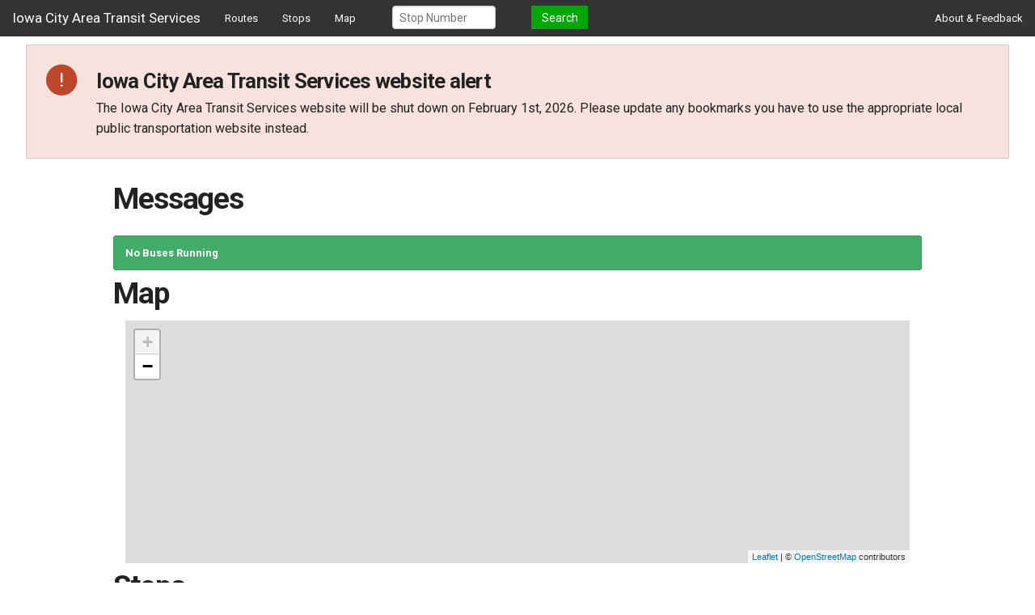

--- FILE ---
content_type: text/html; charset=UTF-8
request_url: https://icareatransit.org/routes/uiowa/movein
body_size: 3194
content:

<!doctype html>
<html class="no-js" lang="en">
  <head>
        <meta charset="utf-8" />
    <meta name="viewport" content="width=device-width, initial-scale=1.0" />
    <title> - Cambus Routes</title>
    <link rel="stylesheet" href="/stylesheets/app.css" />
    <link rel="stylesheet" href="/stylesheets/quickfix.css" />
    <link rel="stylesheet" href="/stylesheets/alert.css" />
    <script src="/bower_components/modernizr/modernizr.js"></script>
    <link rel="apple-touch-icon" sizes="180x180" href="/img/favicons/apple-touch-icon.png">
    <link rel="icon" type="image/png" sizes="32x32" href="/img/favicons/favicon-32x32.png">
    <link rel="icon" type="image/png" sizes="192x192" href="/img/favicons/android-chrome-192x192.png">
    <link rel="icon" type="image/png" sizes="16x16" href="/img/favicons/favicon-16x16.png">
    <link rel="manifest" href="/img/favicons/site.webmanifest">
    <link rel="mask-icon" href="/img/favicons/safari-pinned-tab.svg" color="#5bbad5">
    <link rel="shortcut icon" href="/img/favicons/favicon.ico">
    <meta name="msapplication-TileColor" content="#da532c">
    <meta name="msapplication-config" content="/img/favicons/browserconfig.xml">
    <meta name="theme-color" content="#ffffff">
    <link rel="stylesheet" href="https://cdnjs.cloudflare.com/ajax/libs/font-awesome/6.5.1/css/all.min.css" crossorigin="anonymous" referrerpolicy="no-referrer>
    <link rel="preconnect" href="https://fonts.googleapis.com" />
    <link rel="preconnect" href="https://fonts.gstatic.com" crossorigin />
    <link href="https://fonts.googleapis.com/css2?family=Roboto:ital,wght@0,300;0,400;0,500;0,700;0,900;1,400&display=swap" rel="stylesheet" />
    <link href="https://fonts.googleapis.com/css2?family=Zilla+Slab:wght@300;400;500;600;700&display=swap" rel="stylesheet" />
    <link href="https://fonts.googleapis.com/css2?family=Antonio:wght@100;300;700&display=swap" rel="stylesheet" />
    <link href="https://fonts.googleapis.com/css2?family=Lora&display=swap" rel="stylesheet" />

		 <link rel="stylesheet" href="https://unpkg.com/leaflet@1.3.1/dist/leaflet.css" integrity="sha512-Rksm5RenBEKSKFjgI3a41vrjkw4EVPlJ3+OiI65vTjIdo9brlAacEuKOiQ5OFh7cOI1bkDwLqdLw3Zg0cRJAAQ==" crossorigin=""/>
  </head>
  <body>
    
    <nav class="top-bar" data-topbar>
      <ul class="title-area">
        <li class="name">
          <h1 id='site-title-heading'><a href="/" id='site-title'>Iowa City Area Transit Services</a></h1>
        </li>
        <li class="toggle-topbar menu-icon" id='menu-list-item'><a href="#" id='menu-link'><span id='menu-span'>Menu</span></a></li>
      </ul>

      <section class="top-bar-section">
        <ul class="left">
          <li id='routes-item'><a href="/routes" id='routes-link'>Routes</a></li>
          <li id='stops-item'><a href="/stop" id='stops-link'>Stops</a></li>
          <li id='map-item'><a href="/map" id='map-link'>Map</a></li>
<!--          <li id='google-item'><a  id='google-link' href="https://www.google.com/maps/dir/@41.6607047,-91.5369336,16.64z/data=!4m2!4m1!3e3">Google Transit</a></li>-->
          <li class="has-form" id='search-item'>
            <div class="row collapse">
              <form action="/index.php" method="post" id='stop-search-form'>

              <div class="large-8 small-9 columns">
                <label for="stop-search">Stop Search</label><input type="text" id="stop-search" name="stopid" placeholder="Stop Number">
              </div>
              <div class="large-4 small-3 columns">
                <a 
                  href="#"
                  onclick="document.getElementById('stop-search-form').submit()" 
                  role="button" 
                  class="button expand" 
                  id='search-inner-text'
                >
                  Search
                </a>
                <a 
                  href="#" 
                  onclick="document.getElementById('stop-search-form').submit()" 
                  role="button" 
                  class="button expand" 
                  id='search-inner-image'
                >
                  <img title='Search' alt='Search' src='/img/search_white_24dp.svg' />
                </a>
              </div>
            </form>
            </div>
          </li>
        </ul>
        <ul class="right">
          <li id='about-item'><a id='about-link' href="/about">About & Feedback</a><li>
        </ul>
      </section>
    </nav>
        <link rel="stylesheet" href="/stylesheets/responsive/navbar.css">

 <div class="alert alert--danger alert--icon" style="margin-left: 2rem; margin-right: 2rem;">
   <div class="alert__icon">
     <span class="fa-stack fa-1x">
       <span role="presentation" class="fas fa-circle fa-stack-2x"></span>
       <span
         role="presentation"
         class="fas fa-stack-1x fa-inverse fa-exclamation"
       ></span>
     </span>
   </div>
   <div>
     <h2 class="headline headline--serif">
       Iowa City Area Transit Services website alert
     </h2>
     <p>
       The Iowa City Area Transit Services website will be shut down on February
       1st, 2026. Please update any bookmarks you have to use the appropriate
       local public transportation website instead.
     </p>
   </div>
 </div>

    <div class="row">
    	<h1></h1>
    	<p></p>    </div>

	<div class="row">
		<h2>Messages</h2>
				<p></p>
	</div>

	<div class="row">
		<div id="nobuses" class="alert-box success radius"><strong>No Buses Running</strong></div>
	</div>
	<div class="row">
		<h2>Map</h2>
		<div class="small-12 columns">
			<div id="mapbox"></div>
		</div>
	</div>



	<div class="row">
		<h2>Stops</h2>
				
	</div>		
	    <div id="footer">
      <div class="row">
        &copy; 2009-2026 - The City of Coralville, The City of Iowa City & The University of Iowa
      </div>
    </div>
    <script src="/bower_components/jquery/jquery.js"></script>
    <script src="/bower_components/foundation/js/foundation.min.js"></script>
    <script src="/js/app.js"></script>
    <!-- Global site tag (gtag.js) - Google Analytics -->
    <script async src="https://www.googletagmanager.com/gtag/js?id=UA-43422127-1"></script>
    <script>
      window.dataLayer = window.dataLayer || [];
      function gtag(){dataLayer.push(arguments);}
      gtag('js', new Date());

      gtag('config', 'UA-43422127-1');
    </script>


    <script src="https://code.jquery.com/jquery-1.8.3.min.js"></script>
		<script src="https://unpkg.com/leaflet@1.3.1/dist/leaflet.js" integrity="sha512-/Nsx9X4HebavoBvEBuyp3I7od5tA0UzAxs+j83KgC8PU0kgB4XiK4Lfe4y4cgBtaRJQEIFCW+oC506aPT2L1zw=="
	 crossorigin=""></script>	
	 
	 <script type="text/javascript">
	

	    var latlng = L.latLng(0, 0);
			var map = L.map("mapbox", { center: latlng, zoom: 13 });
	    var sw = L.latLng(0, 0)
	    var ne = L.latLng(0, 0)
	    var bounds = L.latLngBounds(sw, ne);
	    map.fitBounds(bounds);
	    
	        /*
			L.tileLayer('https://maps.wikimedia.org/osm-intl/{z}/{x}/{y}{r}.png', {
				attribution: '<a href="https://wikimediafoundation.org/wiki/Maps_Terms_of_Use">Wikimedia</a>',
				minZoom: 1,
				maxZoom: 18
			}).addTo(map);
			*/
			
			L.tileLayer('https://{s}.tile.osm.org/{z}/{x}/{y}.png', {
			    attribution: '&copy; <a href="http://osm.org/copyright">OpenStreetMap</a> contributors',
			    minZoom: 1,
			    maxZoom: 18
			}).addTo(map);
	    
	    
			
		var busIcon = L.icon({
				iconUrl: '/img/buspin.png',
				iconAnchor: [10, 40]
		});
	
		$(document).ready(function() {
			 $("#nobuses").hide();
	    	var buses = new Array(); 
	    	$.ajax({
          url: 'https://api.icareatransit.org/buslocation?agency=uiowa&route=movein&format=json&api_key=6TspJ4yFUH1zRPjb8nsPhB3zXJUMVO4i',					dataType: 'json',
					cache: false,
					success: function(data) {
						if(data.buses.length == 0) $("#nobuses").show();
						else $("#nobuses").hide();
						$.each(data.buses, function(i, item){
							if ( item.id == undefined ) return false;
							if(buses[item.id] == null)
							{
								var latlon = L.latLng(item.lat,item.lng);
								var heading = Math.round(item.heading/10) * 10;
								buses[item.id] = L.marker(latlon,{
									icon:busIcon,
									zIndexOffset:100000
							  }).addTo(map); 
							}							
						});
				  	}
				});
	    
	    	setInterval( function(){ 
		 
			 $.ajax({
          url: 'https://api.icareatransit.org/buslocation?agency=uiowa&route=movein&format=json&api_key=6TspJ4yFUH1zRPjb8nsPhB3zXJUMVO4i',					dataType: 'json',
					cache: false,
					success: function(data) {
						if(data.buses.length == 0) $("#nobuses").show();
						else $("#nobuses").hide();
						$.each(data.buses, function(i, item){
							if ( item.id == undefined ) return false;
							if(buses[item.id] == null)
							{
								var latlon = L.latLng(item.lat,item.lng);
								var heading = Math.round(item.heading/10) * 10;
								buses[item.id] = L.marker(latlon,{
									icon:busIcon,
									zIndexOffset:100000
							  }).addTo(map); 
							}
							else
							{
								var latlon = L.latLng(item.lat,item.lng);
								var heading = Math.round(item.heading/10) * 10;

								buses[item.id].setLatLng(latlon);
							}
						});
				  	}
				});
			}, 10000 );
		});
	</script>
  </body>
</html>


--- FILE ---
content_type: text/css
request_url: https://icareatransit.org/stylesheets/alert.css
body_size: 660
content:
.alert {
  --h2-font-size: 1.6rem;
  border-radius: 2px;
  padding: 1.5rem;
  line-height: 1.3;
  font-size: 1.2rem;
  border: 1px solid;
  border-color: rgba(0, 0, 0, 0.125);
}
[class*=bg--black] .alert {
  border-color: hsla(0, 0%, 100%, 0.325);
}
.alert h2 {
  font-size: var(--h2-font-size);
}
.alert h3 {
  font-size: calc(0.9 * var(--h2-font-size));
}
.alert h4 {
  font-size: calc(0.8 * var(--h2-font-size));
}
.alert h5 {
  font-size: calc(0.7 * var(--h2-font-size));
}
.alert h6 {
  font-size: calc(0.6 * var(--h2-font-size));
}
.alert * {
  margin-bottom: 0;
}
.alert * + *:not(span):not(div):not(svg) {
  margin-top: 0.2rem;
  line-height: 1.6;
}

.alert__icon {
  padding: 0 1.5rem 0 0;
}
.alert__icon .fa-stack {
  width: 2em;
}
.alert__icon .svg-inline--fa.fa-stack-2x,
.alert__icon .svg-inline--fa.fa-stack-1x {
  width: 100%;
}
.alert__icon .fa-1x {
  font-size: 1.2rem;
}

.alert--danger {
  background: rgb(247.3909090909, 226.012987013, 220.7590909091);
}
.alert--danger .fa-circle {
  color: #BD472A;
}

.alert--success {
  background: rgb(234.6, 255, 250.4);
}
.alert--success .fa-circle {
  color: #00664F;
}

.alert--warning {
  background: rgb(255, 247.5, 216.75);
}
.alert--warning .fa-circle {
  color: #BD472A;
}
.alert--warning .fa-exclamation-triangle {
  margin-top: -2px;
}

.alert--info {
  background: rgb(236.5, 247.7321428571, 255);
}
.alert--info .fa-circle {
  color: #00558C;
}

.alert--centered {
  display: flex;
  justify-content: center;
}

.alert--vertically-centered {
  display: flex;
  align-items: center;
}

.alert--dismissible {
  position: relative;
}
.alert--dismissible button {
  position: absolute;
  right: 0;
  top: 0;
  background: transparent;
  border: none;
  height: 42px;
  width: 42px;
}
.alert--dismissible button i {
  font-size: 1.5rem;
}

.alert--icon {
  display: flex;
}


--- FILE ---
content_type: text/javascript
request_url: https://icareatransit.org/js/app.js
body_size: 797
content:
// Foundation JavaScript
// Documentation can be found at: http://foundation.zurb.com/docs
$(document).foundation();



var nextArrivals = function(stopid){
    $.ajax({
        url:'https://api.icareatransit.org/prediction',
        data: 'format=json&api_key=6TspJ4yFUH1zRPjb8nsPhB3zXJUMVO4i&stopid='+stopid,
        dataType: 'json',
        cache: false,
        success: function(data){
            $("#stoparrivals tbody").html("");
            if(data.predictions.length === 0) $("#stoparrivals tbody").html("<tr><td colspan=\"4\">No upcoming arrivals</td></tr>");
            else {
                var returnpredicts = "";
                for(i=0;i<data.predictions.length;i++){
                    var minuteslabel = data.predictions[i].minutes + " minutes";
                    if(data.predictions[i].minutes <= 2) {
                        minuteslabel = "Arriving Soon";
                    }
                    var busName = data.predictions[i].vehicleName == null ? "--" : data.predictions[i].vehicleName;
                    if(data.predictions.length < 6) {
                        returnpredicts += "<tr class=\""+data.predictions[i].agency+"\"><td>"+minuteslabel+"</td><td>"+data.predictions[i].title+"</td><td>"+data.predictions[i].agencyName+"</td><td>"+busName+"</td></tr>";
                    }
                    else {
                        if(data.predictions[i].minutes < 66){
                            returnpredicts += "<tr class=\""+data.predictions[i].agency+"\" ><td>"+minuteslabel+"</td><td>"+data.predictions[i].title+"</td><td>"+data.predictions[i].agencyName+"</td><td>"+busName+"</td></tr>";
                        }
                    }
                }
                $("#stoparrivals tbody").html(returnpredicts);
            }
        }
    });
};

var getStopID = function() {
    var vars = window.location.href.split('/');
    if(vars[vars.length-1]){
        var stops = vars[vars.length-1].split(',');
    }
    else{
        var stops = vars[vars.length-2].split(',');
    }
    if(stops[0].indexOf('?') != -1){
        stops[0] = stops[0].substring(0,stops[0].indexOf('?'));
    }
    
    return stops;
}

function trimNumber(s) {
  while (s.substr(0,1) == '0' && s.length>1) { s = s.substr(1,9999); }
  return s;
}
